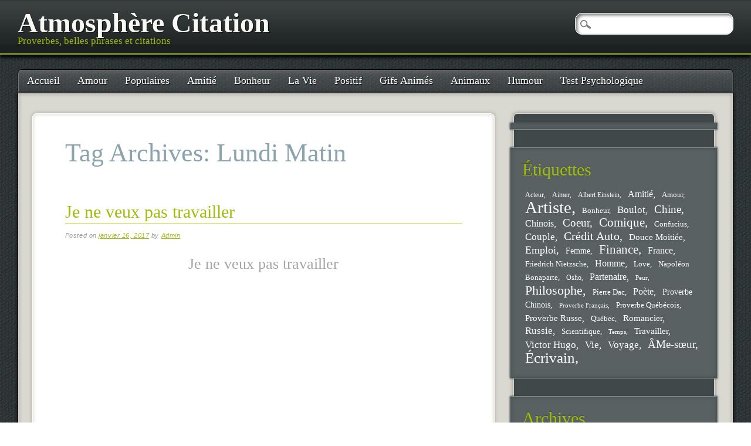

--- FILE ---
content_type: text/html; charset=UTF-8
request_url: https://www.atmosphere-citation.com/tag/lundi-matin
body_size: 11527
content:
<!DOCTYPE html>
<html dir="ltr" lang="fr-FR" prefix="og: https://ogp.me/ns#" class="no-js" xmlns:og="http://ogp.me/ns#" xmlns:fb="http://ogp.me/ns/fb#">
<head>
<meta charset="UTF-8" />
<meta name="viewport" content="width=device-width, initial-scale=1" />
<title>Lundi Matin | Atmosphère Citation</title>
<link rel="profile" href="https://gmpg.org/xfn/11" />
<link rel="pingback" href="https://www.atmosphere-citation.com/xmlrpc.php" />



		<!-- All in One SEO 4.9.3 - aioseo.com -->
	<meta name="robots" content="max-image-preview:large" />
	<link rel="canonical" href="https://www.atmosphere-citation.com/tag/lundi-matin" />
	<meta name="generator" content="All in One SEO (AIOSEO) 4.9.3" />
		<script type="application/ld+json" class="aioseo-schema">
			{"@context":"https:\/\/schema.org","@graph":[{"@type":"BreadcrumbList","@id":"https:\/\/www.atmosphere-citation.com\/tag\/lundi-matin#breadcrumblist","itemListElement":[{"@type":"ListItem","@id":"https:\/\/www.atmosphere-citation.com#listItem","position":1,"name":"Accueil","item":"https:\/\/www.atmosphere-citation.com","nextItem":{"@type":"ListItem","@id":"https:\/\/www.atmosphere-citation.com\/tag\/lundi-matin#listItem","name":"Lundi Matin"}},{"@type":"ListItem","@id":"https:\/\/www.atmosphere-citation.com\/tag\/lundi-matin#listItem","position":2,"name":"Lundi Matin","previousItem":{"@type":"ListItem","@id":"https:\/\/www.atmosphere-citation.com#listItem","name":"Accueil"}}]},{"@type":"CollectionPage","@id":"https:\/\/www.atmosphere-citation.com\/tag\/lundi-matin#collectionpage","url":"https:\/\/www.atmosphere-citation.com\/tag\/lundi-matin","name":"Lundi Matin | Atmosph\u00e8re Citation","inLanguage":"fr-FR","isPartOf":{"@id":"https:\/\/www.atmosphere-citation.com\/#website"},"breadcrumb":{"@id":"https:\/\/www.atmosphere-citation.com\/tag\/lundi-matin#breadcrumblist"}},{"@type":"Organization","@id":"https:\/\/www.atmosphere-citation.com\/#organization","name":"Atmosph\u00e8re Citation","description":"Proverbes, belles phrases et citations","url":"https:\/\/www.atmosphere-citation.com\/"},{"@type":"WebSite","@id":"https:\/\/www.atmosphere-citation.com\/#website","url":"https:\/\/www.atmosphere-citation.com\/","name":"Atmosph\u00e8re Citation","description":"Proverbes, belles phrases et citations","inLanguage":"fr-FR","publisher":{"@id":"https:\/\/www.atmosphere-citation.com\/#organization"}}]}
		</script>
		<!-- All in One SEO -->

<link rel='dns-prefetch' href='//www.atmosphere-citation.com' />
<link rel="alternate" type="application/rss+xml" title="Atmosphère Citation &raquo; Flux" href="https://www.atmosphere-citation.com/feed" />
<link rel="alternate" type="application/rss+xml" title="Atmosphère Citation &raquo; Flux des commentaires" href="https://www.atmosphere-citation.com/comments/feed" />
<link rel="alternate" type="application/rss+xml" title="Atmosphère Citation &raquo; Flux de l’étiquette Lundi Matin" href="https://www.atmosphere-citation.com/tag/lundi-matin/feed" />
<style id='wp-img-auto-sizes-contain-inline-css' type='text/css'>
img:is([sizes=auto i],[sizes^="auto," i]){contain-intrinsic-size:3000px 1500px}
/*# sourceURL=wp-img-auto-sizes-contain-inline-css */
</style>
<style id='wp-emoji-styles-inline-css' type='text/css'>

	img.wp-smiley, img.emoji {
		display: inline !important;
		border: none !important;
		box-shadow: none !important;
		height: 1em !important;
		width: 1em !important;
		margin: 0 0.07em !important;
		vertical-align: -0.1em !important;
		background: none !important;
		padding: 0 !important;
	}
/*# sourceURL=wp-emoji-styles-inline-css */
</style>
<style id='wp-block-library-inline-css' type='text/css'>
:root{--wp-block-synced-color:#7a00df;--wp-block-synced-color--rgb:122,0,223;--wp-bound-block-color:var(--wp-block-synced-color);--wp-editor-canvas-background:#ddd;--wp-admin-theme-color:#007cba;--wp-admin-theme-color--rgb:0,124,186;--wp-admin-theme-color-darker-10:#006ba1;--wp-admin-theme-color-darker-10--rgb:0,107,160.5;--wp-admin-theme-color-darker-20:#005a87;--wp-admin-theme-color-darker-20--rgb:0,90,135;--wp-admin-border-width-focus:2px}@media (min-resolution:192dpi){:root{--wp-admin-border-width-focus:1.5px}}.wp-element-button{cursor:pointer}:root .has-very-light-gray-background-color{background-color:#eee}:root .has-very-dark-gray-background-color{background-color:#313131}:root .has-very-light-gray-color{color:#eee}:root .has-very-dark-gray-color{color:#313131}:root .has-vivid-green-cyan-to-vivid-cyan-blue-gradient-background{background:linear-gradient(135deg,#00d084,#0693e3)}:root .has-purple-crush-gradient-background{background:linear-gradient(135deg,#34e2e4,#4721fb 50%,#ab1dfe)}:root .has-hazy-dawn-gradient-background{background:linear-gradient(135deg,#faaca8,#dad0ec)}:root .has-subdued-olive-gradient-background{background:linear-gradient(135deg,#fafae1,#67a671)}:root .has-atomic-cream-gradient-background{background:linear-gradient(135deg,#fdd79a,#004a59)}:root .has-nightshade-gradient-background{background:linear-gradient(135deg,#330968,#31cdcf)}:root .has-midnight-gradient-background{background:linear-gradient(135deg,#020381,#2874fc)}:root{--wp--preset--font-size--normal:16px;--wp--preset--font-size--huge:42px}.has-regular-font-size{font-size:1em}.has-larger-font-size{font-size:2.625em}.has-normal-font-size{font-size:var(--wp--preset--font-size--normal)}.has-huge-font-size{font-size:var(--wp--preset--font-size--huge)}.has-text-align-center{text-align:center}.has-text-align-left{text-align:left}.has-text-align-right{text-align:right}.has-fit-text{white-space:nowrap!important}#end-resizable-editor-section{display:none}.aligncenter{clear:both}.items-justified-left{justify-content:flex-start}.items-justified-center{justify-content:center}.items-justified-right{justify-content:flex-end}.items-justified-space-between{justify-content:space-between}.screen-reader-text{border:0;clip-path:inset(50%);height:1px;margin:-1px;overflow:hidden;padding:0;position:absolute;width:1px;word-wrap:normal!important}.screen-reader-text:focus{background-color:#ddd;clip-path:none;color:#444;display:block;font-size:1em;height:auto;left:5px;line-height:normal;padding:15px 23px 14px;text-decoration:none;top:5px;width:auto;z-index:100000}html :where(.has-border-color){border-style:solid}html :where([style*=border-top-color]){border-top-style:solid}html :where([style*=border-right-color]){border-right-style:solid}html :where([style*=border-bottom-color]){border-bottom-style:solid}html :where([style*=border-left-color]){border-left-style:solid}html :where([style*=border-width]){border-style:solid}html :where([style*=border-top-width]){border-top-style:solid}html :where([style*=border-right-width]){border-right-style:solid}html :where([style*=border-bottom-width]){border-bottom-style:solid}html :where([style*=border-left-width]){border-left-style:solid}html :where(img[class*=wp-image-]){height:auto;max-width:100%}:where(figure){margin:0 0 1em}html :where(.is-position-sticky){--wp-admin--admin-bar--position-offset:var(--wp-admin--admin-bar--height,0px)}@media screen and (max-width:600px){html :where(.is-position-sticky){--wp-admin--admin-bar--position-offset:0px}}

/*# sourceURL=wp-block-library-inline-css */
</style><style id='global-styles-inline-css' type='text/css'>
:root{--wp--preset--aspect-ratio--square: 1;--wp--preset--aspect-ratio--4-3: 4/3;--wp--preset--aspect-ratio--3-4: 3/4;--wp--preset--aspect-ratio--3-2: 3/2;--wp--preset--aspect-ratio--2-3: 2/3;--wp--preset--aspect-ratio--16-9: 16/9;--wp--preset--aspect-ratio--9-16: 9/16;--wp--preset--color--black: #000000;--wp--preset--color--cyan-bluish-gray: #abb8c3;--wp--preset--color--white: #ffffff;--wp--preset--color--pale-pink: #f78da7;--wp--preset--color--vivid-red: #cf2e2e;--wp--preset--color--luminous-vivid-orange: #ff6900;--wp--preset--color--luminous-vivid-amber: #fcb900;--wp--preset--color--light-green-cyan: #7bdcb5;--wp--preset--color--vivid-green-cyan: #00d084;--wp--preset--color--pale-cyan-blue: #8ed1fc;--wp--preset--color--vivid-cyan-blue: #0693e3;--wp--preset--color--vivid-purple: #9b51e0;--wp--preset--gradient--vivid-cyan-blue-to-vivid-purple: linear-gradient(135deg,rgb(6,147,227) 0%,rgb(155,81,224) 100%);--wp--preset--gradient--light-green-cyan-to-vivid-green-cyan: linear-gradient(135deg,rgb(122,220,180) 0%,rgb(0,208,130) 100%);--wp--preset--gradient--luminous-vivid-amber-to-luminous-vivid-orange: linear-gradient(135deg,rgb(252,185,0) 0%,rgb(255,105,0) 100%);--wp--preset--gradient--luminous-vivid-orange-to-vivid-red: linear-gradient(135deg,rgb(255,105,0) 0%,rgb(207,46,46) 100%);--wp--preset--gradient--very-light-gray-to-cyan-bluish-gray: linear-gradient(135deg,rgb(238,238,238) 0%,rgb(169,184,195) 100%);--wp--preset--gradient--cool-to-warm-spectrum: linear-gradient(135deg,rgb(74,234,220) 0%,rgb(151,120,209) 20%,rgb(207,42,186) 40%,rgb(238,44,130) 60%,rgb(251,105,98) 80%,rgb(254,248,76) 100%);--wp--preset--gradient--blush-light-purple: linear-gradient(135deg,rgb(255,206,236) 0%,rgb(152,150,240) 100%);--wp--preset--gradient--blush-bordeaux: linear-gradient(135deg,rgb(254,205,165) 0%,rgb(254,45,45) 50%,rgb(107,0,62) 100%);--wp--preset--gradient--luminous-dusk: linear-gradient(135deg,rgb(255,203,112) 0%,rgb(199,81,192) 50%,rgb(65,88,208) 100%);--wp--preset--gradient--pale-ocean: linear-gradient(135deg,rgb(255,245,203) 0%,rgb(182,227,212) 50%,rgb(51,167,181) 100%);--wp--preset--gradient--electric-grass: linear-gradient(135deg,rgb(202,248,128) 0%,rgb(113,206,126) 100%);--wp--preset--gradient--midnight: linear-gradient(135deg,rgb(2,3,129) 0%,rgb(40,116,252) 100%);--wp--preset--font-size--small: 13px;--wp--preset--font-size--medium: 20px;--wp--preset--font-size--large: 36px;--wp--preset--font-size--x-large: 42px;--wp--preset--spacing--20: 0.44rem;--wp--preset--spacing--30: 0.67rem;--wp--preset--spacing--40: 1rem;--wp--preset--spacing--50: 1.5rem;--wp--preset--spacing--60: 2.25rem;--wp--preset--spacing--70: 3.38rem;--wp--preset--spacing--80: 5.06rem;--wp--preset--shadow--natural: 6px 6px 9px rgba(0, 0, 0, 0.2);--wp--preset--shadow--deep: 12px 12px 50px rgba(0, 0, 0, 0.4);--wp--preset--shadow--sharp: 6px 6px 0px rgba(0, 0, 0, 0.2);--wp--preset--shadow--outlined: 6px 6px 0px -3px rgb(255, 255, 255), 6px 6px rgb(0, 0, 0);--wp--preset--shadow--crisp: 6px 6px 0px rgb(0, 0, 0);}:where(.is-layout-flex){gap: 0.5em;}:where(.is-layout-grid){gap: 0.5em;}body .is-layout-flex{display: flex;}.is-layout-flex{flex-wrap: wrap;align-items: center;}.is-layout-flex > :is(*, div){margin: 0;}body .is-layout-grid{display: grid;}.is-layout-grid > :is(*, div){margin: 0;}:where(.wp-block-columns.is-layout-flex){gap: 2em;}:where(.wp-block-columns.is-layout-grid){gap: 2em;}:where(.wp-block-post-template.is-layout-flex){gap: 1.25em;}:where(.wp-block-post-template.is-layout-grid){gap: 1.25em;}.has-black-color{color: var(--wp--preset--color--black) !important;}.has-cyan-bluish-gray-color{color: var(--wp--preset--color--cyan-bluish-gray) !important;}.has-white-color{color: var(--wp--preset--color--white) !important;}.has-pale-pink-color{color: var(--wp--preset--color--pale-pink) !important;}.has-vivid-red-color{color: var(--wp--preset--color--vivid-red) !important;}.has-luminous-vivid-orange-color{color: var(--wp--preset--color--luminous-vivid-orange) !important;}.has-luminous-vivid-amber-color{color: var(--wp--preset--color--luminous-vivid-amber) !important;}.has-light-green-cyan-color{color: var(--wp--preset--color--light-green-cyan) !important;}.has-vivid-green-cyan-color{color: var(--wp--preset--color--vivid-green-cyan) !important;}.has-pale-cyan-blue-color{color: var(--wp--preset--color--pale-cyan-blue) !important;}.has-vivid-cyan-blue-color{color: var(--wp--preset--color--vivid-cyan-blue) !important;}.has-vivid-purple-color{color: var(--wp--preset--color--vivid-purple) !important;}.has-black-background-color{background-color: var(--wp--preset--color--black) !important;}.has-cyan-bluish-gray-background-color{background-color: var(--wp--preset--color--cyan-bluish-gray) !important;}.has-white-background-color{background-color: var(--wp--preset--color--white) !important;}.has-pale-pink-background-color{background-color: var(--wp--preset--color--pale-pink) !important;}.has-vivid-red-background-color{background-color: var(--wp--preset--color--vivid-red) !important;}.has-luminous-vivid-orange-background-color{background-color: var(--wp--preset--color--luminous-vivid-orange) !important;}.has-luminous-vivid-amber-background-color{background-color: var(--wp--preset--color--luminous-vivid-amber) !important;}.has-light-green-cyan-background-color{background-color: var(--wp--preset--color--light-green-cyan) !important;}.has-vivid-green-cyan-background-color{background-color: var(--wp--preset--color--vivid-green-cyan) !important;}.has-pale-cyan-blue-background-color{background-color: var(--wp--preset--color--pale-cyan-blue) !important;}.has-vivid-cyan-blue-background-color{background-color: var(--wp--preset--color--vivid-cyan-blue) !important;}.has-vivid-purple-background-color{background-color: var(--wp--preset--color--vivid-purple) !important;}.has-black-border-color{border-color: var(--wp--preset--color--black) !important;}.has-cyan-bluish-gray-border-color{border-color: var(--wp--preset--color--cyan-bluish-gray) !important;}.has-white-border-color{border-color: var(--wp--preset--color--white) !important;}.has-pale-pink-border-color{border-color: var(--wp--preset--color--pale-pink) !important;}.has-vivid-red-border-color{border-color: var(--wp--preset--color--vivid-red) !important;}.has-luminous-vivid-orange-border-color{border-color: var(--wp--preset--color--luminous-vivid-orange) !important;}.has-luminous-vivid-amber-border-color{border-color: var(--wp--preset--color--luminous-vivid-amber) !important;}.has-light-green-cyan-border-color{border-color: var(--wp--preset--color--light-green-cyan) !important;}.has-vivid-green-cyan-border-color{border-color: var(--wp--preset--color--vivid-green-cyan) !important;}.has-pale-cyan-blue-border-color{border-color: var(--wp--preset--color--pale-cyan-blue) !important;}.has-vivid-cyan-blue-border-color{border-color: var(--wp--preset--color--vivid-cyan-blue) !important;}.has-vivid-purple-border-color{border-color: var(--wp--preset--color--vivid-purple) !important;}.has-vivid-cyan-blue-to-vivid-purple-gradient-background{background: var(--wp--preset--gradient--vivid-cyan-blue-to-vivid-purple) !important;}.has-light-green-cyan-to-vivid-green-cyan-gradient-background{background: var(--wp--preset--gradient--light-green-cyan-to-vivid-green-cyan) !important;}.has-luminous-vivid-amber-to-luminous-vivid-orange-gradient-background{background: var(--wp--preset--gradient--luminous-vivid-amber-to-luminous-vivid-orange) !important;}.has-luminous-vivid-orange-to-vivid-red-gradient-background{background: var(--wp--preset--gradient--luminous-vivid-orange-to-vivid-red) !important;}.has-very-light-gray-to-cyan-bluish-gray-gradient-background{background: var(--wp--preset--gradient--very-light-gray-to-cyan-bluish-gray) !important;}.has-cool-to-warm-spectrum-gradient-background{background: var(--wp--preset--gradient--cool-to-warm-spectrum) !important;}.has-blush-light-purple-gradient-background{background: var(--wp--preset--gradient--blush-light-purple) !important;}.has-blush-bordeaux-gradient-background{background: var(--wp--preset--gradient--blush-bordeaux) !important;}.has-luminous-dusk-gradient-background{background: var(--wp--preset--gradient--luminous-dusk) !important;}.has-pale-ocean-gradient-background{background: var(--wp--preset--gradient--pale-ocean) !important;}.has-electric-grass-gradient-background{background: var(--wp--preset--gradient--electric-grass) !important;}.has-midnight-gradient-background{background: var(--wp--preset--gradient--midnight) !important;}.has-small-font-size{font-size: var(--wp--preset--font-size--small) !important;}.has-medium-font-size{font-size: var(--wp--preset--font-size--medium) !important;}.has-large-font-size{font-size: var(--wp--preset--font-size--large) !important;}.has-x-large-font-size{font-size: var(--wp--preset--font-size--x-large) !important;}
/*# sourceURL=global-styles-inline-css */
</style>

<style id='classic-theme-styles-inline-css' type='text/css'>
/*! This file is auto-generated */
.wp-block-button__link{color:#fff;background-color:#32373c;border-radius:9999px;box-shadow:none;text-decoration:none;padding:calc(.667em + 2px) calc(1.333em + 2px);font-size:1.125em}.wp-block-file__button{background:#32373c;color:#fff;text-decoration:none}
/*# sourceURL=/wp-includes/css/classic-themes.min.css */
</style>
<link rel='stylesheet' id='st-widget-css' href='https://www.atmosphere-citation.com/wp-content/plugins/share-this/css/style.css?ver=6.9' type='text/css' media='all' />
<link rel='stylesheet' id='pinblack_style-css' href='https://www.atmosphere-citation.com/wp-content/themes/pinblack/style.css?ver=6.9' type='text/css' media='all' />
<script type="text/javascript" src="https://www.atmosphere-citation.com/wp-content/themes/pinblack/library/js/modernizr-2.6.2.min.js?ver=2.6.2" id="modernizr-js"></script>
<script type="text/javascript" src="https://www.atmosphere-citation.com/wp-includes/js/jquery/jquery.min.js?ver=3.7.1" id="jquery-core-js"></script>
<script type="text/javascript" src="https://www.atmosphere-citation.com/wp-includes/js/jquery/jquery-migrate.min.js?ver=3.4.1" id="jquery-migrate-js"></script>
<link rel="https://api.w.org/" href="https://www.atmosphere-citation.com/wp-json/" /><link rel="alternate" title="JSON" type="application/json" href="https://www.atmosphere-citation.com/wp-json/wp/v2/tags/1404" /><link rel="EditURI" type="application/rsd+xml" title="RSD" href="https://www.atmosphere-citation.com/xmlrpc.php?rsd" />
<meta name="generator" content="WordPress 6.9" />
<script charset="utf-8" type="text/javascript">var switchTo5x=true;</script><script charset="utf-8" type="text/javascript" id="st_insights_js" src="https://w.sharethis.com/button/buttons.js?publisher=&amp;product=sharethis-wordpress&amp;wordpress_version=4.7.1"></script><script type="text/javascript">stLight.options({publisher:'wp.4b9ecfc4-b233-464a-893e-24b5cce06d63'});var st_type='wordpress4.7.1';</script>
<!-- START - Open Graph and Twitter Card Tags 3.3.7 -->
 <!-- Facebook Open Graph -->
  <meta property="og:locale" content="fr_FR"/>
  <meta property="og:site_name" content="Atmosphère Citation"/>
  <meta property="og:title" content="Lundi Matin"/>
  <meta property="og:url" content="https://www.atmosphere-citation.com/tag/lundi-matin"/>
  <meta property="og:type" content="article"/>
  <meta property="og:description" content="Proverbes, belles phrases et citations"/>
 <!-- Google+ / Schema.org -->
  <meta itemprop="name" content="Lundi Matin"/>
  <meta itemprop="headline" content="Lundi Matin"/>
  <meta itemprop="description" content="Proverbes, belles phrases et citations"/>
  <!--<meta itemprop="publisher" content="Atmosphère Citation"/>--> <!-- To solve: The attribute publisher.itemtype has an invalid value -->
 <!-- Twitter Cards -->
  <meta name="twitter:title" content="Lundi Matin"/>
  <meta name="twitter:url" content="https://www.atmosphere-citation.com/tag/lundi-matin"/>
  <meta name="twitter:description" content="Proverbes, belles phrases et citations"/>
  <meta name="twitter:card" content="summary_large_image"/>
 <!-- SEO -->
 <!-- Misc. tags -->
 <!-- is_tag -->
<!-- END - Open Graph and Twitter Card Tags 3.3.7 -->
	
</head>

<body class="archive tag tag-lundi-matin tag-1404 wp-theme-pinblack">

	<header id="branding" role="banner">
      <div id="inner-header" class="clearfix">
		<hgroup id="site-heading">
			<h1 id="site-title"><a href="https://www.atmosphere-citation.com/" title="Atmosphère Citation" rel="home">Atmosphère Citation</a></h1>
			<h2 id="site-description">Proverbes, belles phrases et citations</h2>
		</hgroup>
      </div>
	</header><!-- #branding -->

<div id="container">

	<nav id="access" role="navigation">
        <h1 class="assistive-text section-heading">Main menu</h1>
        <div class="skip-link screen-reader-text"><a href="#content" title="Skip to content">Skip to content</a></div>

        <div class="menu"><ul id="menu-top" class="menu"><li id="menu-item-14" class="menu-item menu-item-type-custom menu-item-object-custom menu-item-14"><a href="https://atmosphere-citation.com/">Accueil</a></li>
<li id="menu-item-2503" class="menu-item menu-item-type-taxonomy menu-item-object-category menu-item-2503"><a href="https://www.atmosphere-citation.com/amour">Amour</a></li>
<li id="menu-item-2504" class="menu-item menu-item-type-taxonomy menu-item-object-category menu-item-2504"><a href="https://www.atmosphere-citation.com/populaires">Populaires</a></li>
<li id="menu-item-2505" class="menu-item menu-item-type-taxonomy menu-item-object-category menu-item-2505"><a href="https://www.atmosphere-citation.com/amitie">Amitié</a></li>
<li id="menu-item-2506" class="menu-item menu-item-type-taxonomy menu-item-object-category menu-item-2506"><a href="https://www.atmosphere-citation.com/bonheur">Bonheur</a></li>
<li id="menu-item-2507" class="menu-item menu-item-type-taxonomy menu-item-object-category menu-item-2507"><a href="https://www.atmosphere-citation.com/la-vie">La Vie</a></li>
<li id="menu-item-2508" class="menu-item menu-item-type-taxonomy menu-item-object-category menu-item-2508"><a href="https://www.atmosphere-citation.com/positif">Positif</a></li>
<li id="menu-item-2509" class="menu-item menu-item-type-taxonomy menu-item-object-category menu-item-2509"><a href="https://www.atmosphere-citation.com/gifs-animes">Gifs Animés</a></li>
<li id="menu-item-2510" class="menu-item menu-item-type-taxonomy menu-item-object-category menu-item-2510"><a href="https://www.atmosphere-citation.com/animaux">Animaux</a></li>
<li id="menu-item-2511" class="menu-item menu-item-type-taxonomy menu-item-object-category menu-item-2511"><a href="https://www.atmosphere-citation.com/humour">Humour</a></li>
<li id="menu-item-4151" class="menu-item menu-item-type-taxonomy menu-item-object-category menu-item-4151"><a href="https://www.atmosphere-citation.com/test-psychologique">Test Psychologique</a></li>
</ul></div>        <form role="search" method="get" id="searchform" class="searchform" action="https://www.atmosphere-citation.com/">
				<div>
					<label class="screen-reader-text" for="s">Rechercher :</label>
					<input type="text" value="" name="s" id="s" />
					<input type="submit" id="searchsubmit" value="Rechercher" />
				</div>
			</form>    </nav><!-- #access -->


    <div id="content" class="clearfix">
        
        <div id="main" class="col620 clearfix" role="main">

			
				<header class="page-header">
					<h1 class="page-title">Tag Archives: <span>Lundi Matin</span></h1>

									</header>

				

								
					
<article id="post-3772" class="post-3772 post type-post status-publish format-standard has-post-thumbnail hentry category-travail category-video tag-citation-lundi tag-edith-piaf tag-je-ne-veux-pas-travailler tag-lundi-matin">
	<header class="entry-header">
		<h1 class="entry-title"><a href="https://www.atmosphere-citation.com/travail/je-ne-veux-pas-travailler.html" title="Permalink to Je ne veux pas travailler" rel="bookmark">Je ne veux pas travailler</a></h1>

				<div class="entry-meta">
			<span class="sep">Posted on </span><a href="https://www.atmosphere-citation.com/travail/je-ne-veux-pas-travailler.html" title="6:07 am" rel="bookmark"><time class="entry-date" datetime="2017-01-16T06:07:05+00:00">janvier 16, 2017</time></a><span class="byline"> <span class="sep"> by </span> <span class="author vcard"><a class="url fn n" href="https://www.atmosphere-citation.com/author/me" title="View all posts by Admin" rel="author">Admin</a></span></span>		</div><!-- .entry-meta -->
			</header><!-- .entry-header -->

		<div class="entry-content post_content">
		<h2 style="text-align: center;">Je ne veux pas travailler</h2>
<p><iframe allowfullscreen="" frameborder="0" height="488" loading="lazy" src="https://www.youtube.com/embed/pp-wmEKWLSo?feature=oembed" width="650"></iframe></p>
</p>
<p style="text-align: center;">Ma chambre a la forme d&rsquo;une cage Le soleil passe son bras par la fenêtre Les chasseurs à ma porte Comme des petits soldats Qui veulent me prendre</p>
<p style="text-align: center;">{Refrain:}</p>
<p style="text-align: center;">Je ne veux pas travailler Je ne veux pas déjeuner Je veux seulement oublier Et puis je fume Déjà j&rsquo;ai connu le parfum de l&rsquo;amour Un millions de roses N&#8217;embaumeraient pas autant Maintenant une seule fleur Dans mes entourages Me rend malade</p>
<p style="text-align: center;">{au Refrain}</p>
<p style="text-align: center;">Je ne suis pas fière de ça Vie qui veut me tuer C&rsquo;est magnifique Etre sympathique Mais je ne le connais jamais {au Refrain} Je ne suis pas fière de ça Vie qui veut me tuer C&rsquo;est magnifique Etre sympathique Mais je ne le connais jamais</p>
<p style="text-align: center;">-Edith Piaf</p>
<p style="text-align: center;">
<h3 style="text-align: center;"><span style="color: #d19fd4;">Demain Lundi</span></h3>
<h2 style="text-align: center;">Je ne veux pas travailler</h2>
<p style="text-align: center;"><img decoding="async" loading="lazy" src="https://www.atmosphere-citation.com/wp-content/uploads/2022/04/5767-lundi-matin.jpg" class="wp-image aligncenter imgtext" alt="5767 lundi matin" width="223" height="300" /></p>
<p><center></p>
<p></center></p>
<p class="no-break"><span class='st_facebook_buttons' st_title='Je ne veux pas travailler' st_url='https://www.atmosphere-citation.com/travail/je-ne-veux-pas-travailler.html' displayText='Facebook'></span><span class='st_twitter_buttons' st_title='Je ne veux pas travailler' st_url='https://www.atmosphere-citation.com/travail/je-ne-veux-pas-travailler.html' displayText='Twitter'></span><span class='st_email_buttons' st_title='Je ne veux pas travailler' st_url='https://www.atmosphere-citation.com/travail/je-ne-veux-pas-travailler.html' displayText='Email'></span><span class='st_sharethis_buttons' st_title='Je ne veux pas travailler' st_url='https://www.atmosphere-citation.com/travail/je-ne-veux-pas-travailler.html' displayText='ShareThis'></span><span class='st_fblike_buttons' st_title='Je ne veux pas travailler' st_url='https://www.atmosphere-citation.com/travail/je-ne-veux-pas-travailler.html' displayText='Facebook Like'></span><span class='st_plusone_buttons' st_title='Je ne veux pas travailler' st_url='https://www.atmosphere-citation.com/travail/je-ne-veux-pas-travailler.html' displayText='Google +1'></span><span class='st_pinterest _buttons' st_title='Je ne veux pas travailler' st_url='https://www.atmosphere-citation.com/travail/je-ne-veux-pas-travailler.html' displayText='Pinterest'></span></p>			</div><!-- .entry-content -->
	
	<footer class="entry-meta">
								<span class="cat-links">
				Posted in <a href="https://www.atmosphere-citation.com/travail" rel="tag">Travail</a>, <a href="https://www.atmosphere-citation.com/video" rel="tag">Video</a>			</span>
			<span class="sep"> | </span>
			
						<span class="tag-links">
				Tagged <a href="https://www.atmosphere-citation.com/tag/citation-lundi" rel="tag">Citation Lundi</a>, <a href="https://www.atmosphere-citation.com/tag/edith-piaf" rel="tag">Édith Piaf</a>, <a href="https://www.atmosphere-citation.com/tag/je-ne-veux-pas-travailler" rel="tag">Je Ne Veux Pas Travailler</a>, <a href="https://www.atmosphere-citation.com/tag/lundi-matin" rel="tag">Lundi Matin</a>			</span>
			<span class="sep"> | </span>
					
		
			</footer><!-- #entry-meta -->
</article><!-- #post-3772 -->

				
					
<article id="post-1828" class="post-1828 post type-post status-publish format-standard has-post-thumbnail hentry category-amitie category-humour category-la-vie category-travail tag-auto tag-bonne-semaine tag-boulot tag-debut-de-semaine tag-la-semaine-commence tag-lundi tag-lundi-matin tag-travail">
	<header class="entry-header">
		<h1 class="entry-title"><a href="https://www.atmosphere-citation.com/amitie/la-semaine-commence.html" title="Permalink to La semaine commence" rel="bookmark">La semaine commence</a></h1>

				<div class="entry-meta">
			<span class="sep">Posted on </span><a href="https://www.atmosphere-citation.com/amitie/la-semaine-commence.html" title="5:25 am" rel="bookmark"><time class="entry-date" datetime="2015-02-02T05:25:51+00:00">février 2, 2015</time></a><span class="byline"> <span class="sep"> by </span> <span class="author vcard"><a class="url fn n" href="https://www.atmosphere-citation.com/author/me" title="View all posts by Admin" rel="author">Admin</a></span></span>		</div><!-- .entry-meta -->
			</header><!-- .entry-header -->

		<div class="entry-content post_content">
		<p><img decoding="async" loading="lazy" src="https://www.atmosphere-citation.com/wp-content/uploads/2022/04/1773-bonne-semaine.jpg" class="wp-image aligncenter imgtext" alt="1773 bonne semaine" width="500" height="564" /></p>
<p><center></p>
<p></center></p>
<p class="no-break"><span class='st_facebook_buttons' st_title='La semaine commence' st_url='https://www.atmosphere-citation.com/amitie/la-semaine-commence.html' displayText='Facebook'></span><span class='st_twitter_buttons' st_title='La semaine commence' st_url='https://www.atmosphere-citation.com/amitie/la-semaine-commence.html' displayText='Twitter'></span><span class='st_email_buttons' st_title='La semaine commence' st_url='https://www.atmosphere-citation.com/amitie/la-semaine-commence.html' displayText='Email'></span><span class='st_sharethis_buttons' st_title='La semaine commence' st_url='https://www.atmosphere-citation.com/amitie/la-semaine-commence.html' displayText='ShareThis'></span><span class='st_fblike_buttons' st_title='La semaine commence' st_url='https://www.atmosphere-citation.com/amitie/la-semaine-commence.html' displayText='Facebook Like'></span><span class='st_plusone_buttons' st_title='La semaine commence' st_url='https://www.atmosphere-citation.com/amitie/la-semaine-commence.html' displayText='Google +1'></span><span class='st_pinterest _buttons' st_title='La semaine commence' st_url='https://www.atmosphere-citation.com/amitie/la-semaine-commence.html' displayText='Pinterest'></span></p>			</div><!-- .entry-content -->
	
	<footer class="entry-meta">
								<span class="cat-links">
				Posted in <a href="https://www.atmosphere-citation.com/amitie" rel="tag">Amitié</a>, <a href="https://www.atmosphere-citation.com/humour" rel="tag">Humour</a>, <a href="https://www.atmosphere-citation.com/la-vie" rel="tag">La Vie</a>, <a href="https://www.atmosphere-citation.com/travail" rel="tag">Travail</a>			</span>
			<span class="sep"> | </span>
			
						<span class="tag-links">
				Tagged <a href="https://www.atmosphere-citation.com/tag/auto" rel="tag">Auto</a>, <a href="https://www.atmosphere-citation.com/tag/bonne-semaine" rel="tag">Bonne Semaine</a>, <a href="https://www.atmosphere-citation.com/tag/boulot" rel="tag">Boulot</a>, <a href="https://www.atmosphere-citation.com/tag/debut-de-semaine" rel="tag">Début De Semaine</a>, <a href="https://www.atmosphere-citation.com/tag/la-semaine-commence" rel="tag">La Semaine Commence</a>, <a href="https://www.atmosphere-citation.com/tag/lundi" rel="tag">Lundi</a>, <a href="https://www.atmosphere-citation.com/tag/lundi-matin" rel="tag">Lundi Matin</a>, <a href="https://www.atmosphere-citation.com/tag/travail" rel="tag">Travail</a>			</span>
			<span class="sep"> | </span>
					
		
			</footer><!-- #entry-meta -->
</article><!-- #post-1828 -->

				
				
			
        </div> <!-- end #main -->

        		<div id="sidebar" class="widget-area col300" role="complementary">
        
          <div class="sidebar-content">
        
						<aside id="text-2" class="widget widget_text">			<div class="textwidget"></div>
		</aside><aside id="tag_cloud-2" class="widget widget_tag_cloud"><h2 class="widget-title">Étiquettes</h2><div class="tagcloud"><a href="https://www.atmosphere-citation.com/tag/acteur" class="tag-cloud-link tag-link-1561 tag-link-position-1" style="font-size: 9.1428571428571pt;" aria-label="Acteur (17 éléments)">Acteur</a>
<a href="https://www.atmosphere-citation.com/tag/aimer" class="tag-cloud-link tag-link-379 tag-link-position-2" style="font-size: 8.7142857142857pt;" aria-label="Aimer (16 éléments)">Aimer</a>
<a href="https://www.atmosphere-citation.com/tag/albert-einstein" class="tag-cloud-link tag-link-747 tag-link-position-3" style="font-size: 9.1428571428571pt;" aria-label="Albert Einstein (17 éléments)">Albert Einstein</a>
<a href="https://www.atmosphere-citation.com/tag/amitie" class="tag-cloud-link tag-link-72 tag-link-position-4" style="font-size: 12.285714285714pt;" aria-label="Amitié (29 éléments)">Amitié</a>
<a href="https://www.atmosphere-citation.com/tag/amour" class="tag-cloud-link tag-link-73 tag-link-position-5" style="font-size: 9.4285714285714pt;" aria-label="Amour (18 éléments)">Amour</a>
<a href="https://www.atmosphere-citation.com/tag/artiste" class="tag-cloud-link tag-link-1545 tag-link-position-6" style="font-size: 22pt;" aria-label="Artiste (142 éléments)">Artiste</a>
<a href="https://www.atmosphere-citation.com/tag/bonheur" class="tag-cloud-link tag-link-282 tag-link-position-7" style="font-size: 9.7142857142857pt;" aria-label="Bonheur (19 éléments)">Bonheur</a>
<a href="https://www.atmosphere-citation.com/tag/boulot" class="tag-cloud-link tag-link-348 tag-link-position-8" style="font-size: 12.428571428571pt;" aria-label="Boulot (30 éléments)">Boulot</a>
<a href="https://www.atmosphere-citation.com/tag/chine" class="tag-cloud-link tag-link-488 tag-link-position-9" style="font-size: 14.285714285714pt;" aria-label="Chine (41 éléments)">Chine</a>
<a href="https://www.atmosphere-citation.com/tag/chinois" class="tag-cloud-link tag-link-487 tag-link-position-10" style="font-size: 12.285714285714pt;" aria-label="Chinois (29 éléments)">Chinois</a>
<a href="https://www.atmosphere-citation.com/tag/coeur" class="tag-cloud-link tag-link-36 tag-link-position-11" style="font-size: 14.428571428571pt;" aria-label="Coeur (42 éléments)">Coeur</a>
<a href="https://www.atmosphere-citation.com/tag/comique" class="tag-cloud-link tag-link-1547 tag-link-position-12" style="font-size: 15.428571428571pt;" aria-label="Comique (49 éléments)">Comique</a>
<a href="https://www.atmosphere-citation.com/tag/confucius" class="tag-cloud-link tag-link-248 tag-link-position-13" style="font-size: 9.7142857142857pt;" aria-label="Confucius (19 éléments)">Confucius</a>
<a href="https://www.atmosphere-citation.com/tag/couple" class="tag-cloud-link tag-link-172 tag-link-position-14" style="font-size: 12.428571428571pt;" aria-label="Couple (30 éléments)">Couple</a>
<a href="https://www.atmosphere-citation.com/tag/credit-auto" class="tag-cloud-link tag-link-103 tag-link-position-15" style="font-size: 14.857142857143pt;" aria-label="Crédit Auto (45 éléments)">Crédit Auto</a>
<a href="https://www.atmosphere-citation.com/tag/douce-moitiee" class="tag-cloud-link tag-link-495 tag-link-position-16" style="font-size: 11.285714285714pt;" aria-label="Douce Moitiée (25 éléments)">Douce Moitiée</a>
<a href="https://www.atmosphere-citation.com/tag/emploi" class="tag-cloud-link tag-link-1626 tag-link-position-17" style="font-size: 13.142857142857pt;" aria-label="Emploi (34 éléments)">Emploi</a>
<a href="https://www.atmosphere-citation.com/tag/femme" class="tag-cloud-link tag-link-39 tag-link-position-18" style="font-size: 10.857142857143pt;" aria-label="Femme (23 éléments)">Femme</a>
<a href="https://www.atmosphere-citation.com/tag/finance" class="tag-cloud-link tag-link-7 tag-link-position-19" style="font-size: 15.857142857143pt;" aria-label="Finance (53 éléments)">Finance</a>
<a href="https://www.atmosphere-citation.com/tag/france" class="tag-cloud-link tag-link-165 tag-link-position-20" style="font-size: 12.285714285714pt;" aria-label="France (29 éléments)">France</a>
<a href="https://www.atmosphere-citation.com/tag/friedrich-nietzsche" class="tag-cloud-link tag-link-1546 tag-link-position-21" style="font-size: 10pt;" aria-label="Friedrich Nietzsche (20 éléments)">Friedrich Nietzsche</a>
<a href="https://www.atmosphere-citation.com/tag/homme" class="tag-cloud-link tag-link-37 tag-link-position-22" style="font-size: 12.285714285714pt;" aria-label="Homme (29 éléments)">Homme</a>
<a href="https://www.atmosphere-citation.com/tag/love" class="tag-cloud-link tag-link-195 tag-link-position-23" style="font-size: 9.4285714285714pt;" aria-label="Love (18 éléments)">Love</a>
<a href="https://www.atmosphere-citation.com/tag/napoleon-bonaparte" class="tag-cloud-link tag-link-1563 tag-link-position-24" style="font-size: 9.7142857142857pt;" aria-label="Napoléon Bonaparte (19 éléments)">Napoléon Bonaparte</a>
<a href="https://www.atmosphere-citation.com/tag/osho" class="tag-cloud-link tag-link-525 tag-link-position-25" style="font-size: 9.1428571428571pt;" aria-label="Osho (17 éléments)">Osho</a>
<a href="https://www.atmosphere-citation.com/tag/partenaire" class="tag-cloud-link tag-link-493 tag-link-position-26" style="font-size: 11.857142857143pt;" aria-label="Partenaire (27 éléments)">Partenaire</a>
<a href="https://www.atmosphere-citation.com/tag/peur" class="tag-cloud-link tag-link-324 tag-link-position-27" style="font-size: 8pt;" aria-label="Peur (14 éléments)">Peur</a>
<a href="https://www.atmosphere-citation.com/tag/philosophe" class="tag-cloud-link tag-link-251 tag-link-position-28" style="font-size: 16.571428571429pt;" aria-label="Philosophe (59 éléments)">Philosophe</a>
<a href="https://www.atmosphere-citation.com/tag/pierre-dac" class="tag-cloud-link tag-link-1560 tag-link-position-29" style="font-size: 9.4285714285714pt;" aria-label="Pierre Dac (18 éléments)">Pierre Dac</a>
<a href="https://www.atmosphere-citation.com/tag/poete" class="tag-cloud-link tag-link-65 tag-link-position-30" style="font-size: 12pt;" aria-label="Poète (28 éléments)">Poète</a>
<a href="https://www.atmosphere-citation.com/tag/proverbe-chinois" class="tag-cloud-link tag-link-689 tag-link-position-31" style="font-size: 10.285714285714pt;" aria-label="Proverbe Chinois (21 éléments)">Proverbe Chinois</a>
<a href="https://www.atmosphere-citation.com/tag/proverbe-francais" class="tag-cloud-link tag-link-2018 tag-link-position-32" style="font-size: 8.2857142857143pt;" aria-label="Proverbe Français (15 éléments)">Proverbe Français</a>
<a href="https://www.atmosphere-citation.com/tag/proverbe-quebecois" class="tag-cloud-link tag-link-398 tag-link-position-33" style="font-size: 9.4285714285714pt;" aria-label="Proverbe Québécois (18 éléments)">Proverbe Québécois</a>
<a href="https://www.atmosphere-citation.com/tag/proverbe-russe" class="tag-cloud-link tag-link-627 tag-link-position-34" style="font-size: 11.571428571429pt;" aria-label="Proverbe Russe (26 éléments)">Proverbe Russe</a>
<a href="https://www.atmosphere-citation.com/tag/quebec" class="tag-cloud-link tag-link-1725 tag-link-position-35" style="font-size: 10pt;" aria-label="Québec (20 éléments)">Québec</a>
<a href="https://www.atmosphere-citation.com/tag/romancier" class="tag-cloud-link tag-link-69 tag-link-position-36" style="font-size: 11.285714285714pt;" aria-label="Romancier (25 éléments)">Romancier</a>
<a href="https://www.atmosphere-citation.com/tag/russie" class="tag-cloud-link tag-link-2095 tag-link-position-37" style="font-size: 12.428571428571pt;" aria-label="Russie (30 éléments)">Russie</a>
<a href="https://www.atmosphere-citation.com/tag/scientifique" class="tag-cloud-link tag-link-1555 tag-link-position-38" style="font-size: 10pt;" aria-label="Scientifique (20 éléments)">Scientifique</a>
<a href="https://www.atmosphere-citation.com/tag/temps" class="tag-cloud-link tag-link-30 tag-link-position-39" style="font-size: 8.2857142857143pt;" aria-label="Temps (15 éléments)">Temps</a>
<a href="https://www.atmosphere-citation.com/tag/travailler" class="tag-cloud-link tag-link-2296 tag-link-position-40" style="font-size: 11.571428571429pt;" aria-label="Travailler (26 éléments)">Travailler</a>
<a href="https://www.atmosphere-citation.com/tag/victor-hugo" class="tag-cloud-link tag-link-410 tag-link-position-41" style="font-size: 12.714285714286pt;" aria-label="Victor Hugo (31 éléments)">Victor Hugo</a>
<a href="https://www.atmosphere-citation.com/tag/vie" class="tag-cloud-link tag-link-341 tag-link-position-42" style="font-size: 12.428571428571pt;" aria-label="Vie (30 éléments)">Vie</a>
<a href="https://www.atmosphere-citation.com/tag/voyage" class="tag-cloud-link tag-link-59 tag-link-position-43" style="font-size: 13pt;" aria-label="Voyage (33 éléments)">Voyage</a>
<a href="https://www.atmosphere-citation.com/tag/ame-soeur" class="tag-cloud-link tag-link-388 tag-link-position-44" style="font-size: 14.142857142857pt;" aria-label="ÂMe-sœur (40 éléments)">ÂMe-sœur</a>
<a href="https://www.atmosphere-citation.com/tag/ecrivain" class="tag-cloud-link tag-link-1258 tag-link-position-45" style="font-size: 18.714285714286pt;" aria-label="Écrivain (84 éléments)">Écrivain</a></div>
</aside><aside id="archives-3" class="widget widget_archive"><h2 class="widget-title">Archives</h2>
			<ul>
					<li><a href='https://www.atmosphere-citation.com/2023/07'>juillet 2023</a>&nbsp;(1)</li>
	<li><a href='https://www.atmosphere-citation.com/2022/12'>décembre 2022</a>&nbsp;(1)</li>
	<li><a href='https://www.atmosphere-citation.com/2022/11'>novembre 2022</a>&nbsp;(4)</li>
	<li><a href='https://www.atmosphere-citation.com/2022/10'>octobre 2022</a>&nbsp;(1)</li>
	<li><a href='https://www.atmosphere-citation.com/2022/06'>juin 2022</a>&nbsp;(12)</li>
	<li><a href='https://www.atmosphere-citation.com/2022/05'>mai 2022</a>&nbsp;(10)</li>
	<li><a href='https://www.atmosphere-citation.com/2022/04'>avril 2022</a>&nbsp;(212)</li>
	<li><a href='https://www.atmosphere-citation.com/2022/03'>mars 2022</a>&nbsp;(3)</li>
	<li><a href='https://www.atmosphere-citation.com/2022/01'>janvier 2022</a>&nbsp;(2)</li>
	<li><a href='https://www.atmosphere-citation.com/2021/12'>décembre 2021</a>&nbsp;(2)</li>
	<li><a href='https://www.atmosphere-citation.com/2021/06'>juin 2021</a>&nbsp;(5)</li>
	<li><a href='https://www.atmosphere-citation.com/2021/05'>mai 2021</a>&nbsp;(1)</li>
	<li><a href='https://www.atmosphere-citation.com/2021/04'>avril 2021</a>&nbsp;(1)</li>
	<li><a href='https://www.atmosphere-citation.com/2021/03'>mars 2021</a>&nbsp;(4)</li>
	<li><a href='https://www.atmosphere-citation.com/2020/03'>mars 2020</a>&nbsp;(1)</li>
	<li><a href='https://www.atmosphere-citation.com/2019/03'>mars 2019</a>&nbsp;(3)</li>
	<li><a href='https://www.atmosphere-citation.com/2018/11'>novembre 2018</a>&nbsp;(1)</li>
	<li><a href='https://www.atmosphere-citation.com/2018/09'>septembre 2018</a>&nbsp;(3)</li>
	<li><a href='https://www.atmosphere-citation.com/2018/08'>août 2018</a>&nbsp;(4)</li>
	<li><a href='https://www.atmosphere-citation.com/2018/07'>juillet 2018</a>&nbsp;(2)</li>
	<li><a href='https://www.atmosphere-citation.com/2018/04'>avril 2018</a>&nbsp;(4)</li>
	<li><a href='https://www.atmosphere-citation.com/2017/12'>décembre 2017</a>&nbsp;(3)</li>
	<li><a href='https://www.atmosphere-citation.com/2017/11'>novembre 2017</a>&nbsp;(5)</li>
	<li><a href='https://www.atmosphere-citation.com/2017/10'>octobre 2017</a>&nbsp;(1)</li>
	<li><a href='https://www.atmosphere-citation.com/2017/09'>septembre 2017</a>&nbsp;(1)</li>
	<li><a href='https://www.atmosphere-citation.com/2017/08'>août 2017</a>&nbsp;(11)</li>
	<li><a href='https://www.atmosphere-citation.com/2017/07'>juillet 2017</a>&nbsp;(7)</li>
	<li><a href='https://www.atmosphere-citation.com/2017/06'>juin 2017</a>&nbsp;(16)</li>
	<li><a href='https://www.atmosphere-citation.com/2017/05'>mai 2017</a>&nbsp;(77)</li>
	<li><a href='https://www.atmosphere-citation.com/2017/04'>avril 2017</a>&nbsp;(72)</li>
	<li><a href='https://www.atmosphere-citation.com/2017/03'>mars 2017</a>&nbsp;(56)</li>
	<li><a href='https://www.atmosphere-citation.com/2017/02'>février 2017</a>&nbsp;(27)</li>
	<li><a href='https://www.atmosphere-citation.com/2017/01'>janvier 2017</a>&nbsp;(35)</li>
	<li><a href='https://www.atmosphere-citation.com/2016/12'>décembre 2016</a>&nbsp;(50)</li>
	<li><a href='https://www.atmosphere-citation.com/2016/11'>novembre 2016</a>&nbsp;(37)</li>
	<li><a href='https://www.atmosphere-citation.com/2016/10'>octobre 2016</a>&nbsp;(11)</li>
	<li><a href='https://www.atmosphere-citation.com/2016/09'>septembre 2016</a>&nbsp;(12)</li>
	<li><a href='https://www.atmosphere-citation.com/2016/08'>août 2016</a>&nbsp;(24)</li>
	<li><a href='https://www.atmosphere-citation.com/2016/07'>juillet 2016</a>&nbsp;(10)</li>
	<li><a href='https://www.atmosphere-citation.com/2016/06'>juin 2016</a>&nbsp;(3)</li>
	<li><a href='https://www.atmosphere-citation.com/2016/05'>mai 2016</a>&nbsp;(9)</li>
	<li><a href='https://www.atmosphere-citation.com/2016/04'>avril 2016</a>&nbsp;(3)</li>
	<li><a href='https://www.atmosphere-citation.com/2016/03'>mars 2016</a>&nbsp;(4)</li>
	<li><a href='https://www.atmosphere-citation.com/2016/02'>février 2016</a>&nbsp;(12)</li>
	<li><a href='https://www.atmosphere-citation.com/2016/01'>janvier 2016</a>&nbsp;(42)</li>
	<li><a href='https://www.atmosphere-citation.com/2015/12'>décembre 2015</a>&nbsp;(16)</li>
	<li><a href='https://www.atmosphere-citation.com/2015/11'>novembre 2015</a>&nbsp;(28)</li>
	<li><a href='https://www.atmosphere-citation.com/2015/10'>octobre 2015</a>&nbsp;(28)</li>
	<li><a href='https://www.atmosphere-citation.com/2015/09'>septembre 2015</a>&nbsp;(32)</li>
	<li><a href='https://www.atmosphere-citation.com/2015/08'>août 2015</a>&nbsp;(19)</li>
	<li><a href='https://www.atmosphere-citation.com/2015/07'>juillet 2015</a>&nbsp;(15)</li>
	<li><a href='https://www.atmosphere-citation.com/2015/06'>juin 2015</a>&nbsp;(38)</li>
	<li><a href='https://www.atmosphere-citation.com/2015/05'>mai 2015</a>&nbsp;(23)</li>
	<li><a href='https://www.atmosphere-citation.com/2015/04'>avril 2015</a>&nbsp;(42)</li>
	<li><a href='https://www.atmosphere-citation.com/2015/03'>mars 2015</a>&nbsp;(33)</li>
	<li><a href='https://www.atmosphere-citation.com/2015/02'>février 2015</a>&nbsp;(73)</li>
	<li><a href='https://www.atmosphere-citation.com/2015/01'>janvier 2015</a>&nbsp;(98)</li>
	<li><a href='https://www.atmosphere-citation.com/2014/12'>décembre 2014</a>&nbsp;(52)</li>
	<li><a href='https://www.atmosphere-citation.com/2014/11'>novembre 2014</a>&nbsp;(12)</li>
	<li><a href='https://www.atmosphere-citation.com/2014/10'>octobre 2014</a>&nbsp;(28)</li>
	<li><a href='https://www.atmosphere-citation.com/2014/09'>septembre 2014</a>&nbsp;(28)</li>
	<li><a href='https://www.atmosphere-citation.com/2014/08'>août 2014</a>&nbsp;(40)</li>
	<li><a href='https://www.atmosphere-citation.com/2014/07'>juillet 2014</a>&nbsp;(25)</li>
			</ul>

			</aside><aside id="custom_html-2" class="widget_text widget widget_custom_html"><div class="textwidget custom-html-widget"><center><script async src="https://pagead2.googlesyndication.com/pagead/js/adsbygoogle.js?client=ca-pub-1232836469218074"
     crossorigin="anonymous"></script>
<!-- Atmo - Sidebar 300 x 600 -->
<ins class="adsbygoogle"
     style="display:inline-block;width:300px;height:600px"
     data-ad-client="ca-pub-1232836469218074"
     data-ad-slot="2322682881"></ins>
<script>
     (adsbygoogle = window.adsbygoogle || []).push({});
	</script></center></div></aside><aside id="text-3" class="widget widget_text"><h2 class="widget-title">Liens à découvrir</h2>			<div class="textwidget"><div class="textwidget">
<ul>
<li><a href="https://www.instagram.com/atmospherecitation/" target="_blank" rel="noopener">Instagram</a></li>
<li><a href="https://twitter.com/atmosphereCita" rel="publisher">Twitter</a></li>
<li><a href="https://www.facebook.com/atmosphere.citation" target="_blank" rel="noopener publisher">Facebook</a></li>
<li><a href="https://www.facebook.com/pages/Atmosphère-romantique/483472995089795" target="_blank" rel="me noopener">Atmosphère Romantique</a></li>
<li><a href="https://www.raiseyourmind.com" target="_blank" rel="noopener">Citations Anglaises</a><br />
<a href="http://www.pinottesansrire.com/" target="_blank" rel="me noopener">Pinotte Sans Rire</a></li>
</ul>
</div>
</div>
		</aside>          </div>
          
		</div><!-- #secondary .widget-area -->

    </div> <!-- end #content -->
        
</div>

<footer id="colophon" role="contentinfo">
    <div id="site-generator">
        &copy; Atmosphère Citation		    </div>
</footer>
    
<script type="speculationrules">
{"prefetch":[{"source":"document","where":{"and":[{"href_matches":"/*"},{"not":{"href_matches":["/wp-*.php","/wp-admin/*","/wp-content/uploads/*","/wp-content/*","/wp-content/plugins/*","/wp-content/themes/pinblack/*","/*\\?(.+)"]}},{"not":{"selector_matches":"a[rel~=\"nofollow\"]"}},{"not":{"selector_matches":".no-prefetch, .no-prefetch a"}}]},"eagerness":"conservative"}]}
</script>
<script type="text/javascript" src="https://www.atmosphere-citation.com/wp-includes/js/imagesloaded.min.js?ver=5.0.0" id="imagesloaded-js"></script>
<script type="text/javascript" src="https://www.atmosphere-citation.com/wp-includes/js/masonry.min.js?ver=4.2.2" id="masonry-js"></script>
<script type="text/javascript" src="https://www.atmosphere-citation.com/wp-content/themes/pinblack/library/js/scripts.js?ver=1.0.0" id="pinblack_custom_js-js"></script>
<script id="wp-emoji-settings" type="application/json">
{"baseUrl":"https://s.w.org/images/core/emoji/17.0.2/72x72/","ext":".png","svgUrl":"https://s.w.org/images/core/emoji/17.0.2/svg/","svgExt":".svg","source":{"concatemoji":"https://www.atmosphere-citation.com/wp-includes/js/wp-emoji-release.min.js?ver=6.9"}}
</script>
<script type="module">
/* <![CDATA[ */
/*! This file is auto-generated */
const a=JSON.parse(document.getElementById("wp-emoji-settings").textContent),o=(window._wpemojiSettings=a,"wpEmojiSettingsSupports"),s=["flag","emoji"];function i(e){try{var t={supportTests:e,timestamp:(new Date).valueOf()};sessionStorage.setItem(o,JSON.stringify(t))}catch(e){}}function c(e,t,n){e.clearRect(0,0,e.canvas.width,e.canvas.height),e.fillText(t,0,0);t=new Uint32Array(e.getImageData(0,0,e.canvas.width,e.canvas.height).data);e.clearRect(0,0,e.canvas.width,e.canvas.height),e.fillText(n,0,0);const a=new Uint32Array(e.getImageData(0,0,e.canvas.width,e.canvas.height).data);return t.every((e,t)=>e===a[t])}function p(e,t){e.clearRect(0,0,e.canvas.width,e.canvas.height),e.fillText(t,0,0);var n=e.getImageData(16,16,1,1);for(let e=0;e<n.data.length;e++)if(0!==n.data[e])return!1;return!0}function u(e,t,n,a){switch(t){case"flag":return n(e,"\ud83c\udff3\ufe0f\u200d\u26a7\ufe0f","\ud83c\udff3\ufe0f\u200b\u26a7\ufe0f")?!1:!n(e,"\ud83c\udde8\ud83c\uddf6","\ud83c\udde8\u200b\ud83c\uddf6")&&!n(e,"\ud83c\udff4\udb40\udc67\udb40\udc62\udb40\udc65\udb40\udc6e\udb40\udc67\udb40\udc7f","\ud83c\udff4\u200b\udb40\udc67\u200b\udb40\udc62\u200b\udb40\udc65\u200b\udb40\udc6e\u200b\udb40\udc67\u200b\udb40\udc7f");case"emoji":return!a(e,"\ud83e\u1fac8")}return!1}function f(e,t,n,a){let r;const o=(r="undefined"!=typeof WorkerGlobalScope&&self instanceof WorkerGlobalScope?new OffscreenCanvas(300,150):document.createElement("canvas")).getContext("2d",{willReadFrequently:!0}),s=(o.textBaseline="top",o.font="600 32px Arial",{});return e.forEach(e=>{s[e]=t(o,e,n,a)}),s}function r(e){var t=document.createElement("script");t.src=e,t.defer=!0,document.head.appendChild(t)}a.supports={everything:!0,everythingExceptFlag:!0},new Promise(t=>{let n=function(){try{var e=JSON.parse(sessionStorage.getItem(o));if("object"==typeof e&&"number"==typeof e.timestamp&&(new Date).valueOf()<e.timestamp+604800&&"object"==typeof e.supportTests)return e.supportTests}catch(e){}return null}();if(!n){if("undefined"!=typeof Worker&&"undefined"!=typeof OffscreenCanvas&&"undefined"!=typeof URL&&URL.createObjectURL&&"undefined"!=typeof Blob)try{var e="postMessage("+f.toString()+"("+[JSON.stringify(s),u.toString(),c.toString(),p.toString()].join(",")+"));",a=new Blob([e],{type:"text/javascript"});const r=new Worker(URL.createObjectURL(a),{name:"wpTestEmojiSupports"});return void(r.onmessage=e=>{i(n=e.data),r.terminate(),t(n)})}catch(e){}i(n=f(s,u,c,p))}t(n)}).then(e=>{for(const n in e)a.supports[n]=e[n],a.supports.everything=a.supports.everything&&a.supports[n],"flag"!==n&&(a.supports.everythingExceptFlag=a.supports.everythingExceptFlag&&a.supports[n]);var t;a.supports.everythingExceptFlag=a.supports.everythingExceptFlag&&!a.supports.flag,a.supports.everything||((t=a.source||{}).concatemoji?r(t.concatemoji):t.wpemoji&&t.twemoji&&(r(t.twemoji),r(t.wpemoji)))});
//# sourceURL=https://www.atmosphere-citation.com/wp-includes/js/wp-emoji-loader.min.js
/* ]]> */
</script>


<script type="text/javascript">
  var _paq = window._paq = window._paq || [];
  /* tracker methods like "setCustomDimension" should be called before "trackPageView" */
  _paq.push(["setCookieDomain", "*.atmosphere-citation.com"]);
  _paq.push(["setDomains", ["*.atmosphere-citation.com","*.atmosphere-citation.com"]]);
  _paq.push(['trackPageView']);
  _paq.push(['enableLinkTracking']);

(function() {
    var u="//atmosphere-citation.com/";
    _paq.push(["setTrackerUrl", u+"piwik.php"]);
    _paq.push(["setSiteId", "38"]);
    var d=document, g=d.createElement("script"), s=d.getElementsByTagName("script")[0];
    g.type="text/javascript"; g.async=true; g.defer=true; g.src=u+"piwik.php"; s.parentNode.insertBefore(g,s);
})();
</script>


<script defer src="https://static.cloudflareinsights.com/beacon.min.js/vcd15cbe7772f49c399c6a5babf22c1241717689176015" integrity="sha512-ZpsOmlRQV6y907TI0dKBHq9Md29nnaEIPlkf84rnaERnq6zvWvPUqr2ft8M1aS28oN72PdrCzSjY4U6VaAw1EQ==" data-cf-beacon='{"version":"2024.11.0","token":"afe01d17f5f84017bad04adf1a58e893","r":1,"server_timing":{"name":{"cfCacheStatus":true,"cfEdge":true,"cfExtPri":true,"cfL4":true,"cfOrigin":true,"cfSpeedBrain":true},"location_startswith":null}}' crossorigin="anonymous"></script>
</body>
</html>

--- FILE ---
content_type: text/html; charset=utf-8
request_url: https://www.google.com/recaptcha/api2/aframe
body_size: 266
content:
<!DOCTYPE HTML><html><head><meta http-equiv="content-type" content="text/html; charset=UTF-8"></head><body><script nonce="_ltlKfhnKPN5NeLI6N5dYw">/** Anti-fraud and anti-abuse applications only. See google.com/recaptcha */ try{var clients={'sodar':'https://pagead2.googlesyndication.com/pagead/sodar?'};window.addEventListener("message",function(a){try{if(a.source===window.parent){var b=JSON.parse(a.data);var c=clients[b['id']];if(c){var d=document.createElement('img');d.src=c+b['params']+'&rc='+(localStorage.getItem("rc::a")?sessionStorage.getItem("rc::b"):"");window.document.body.appendChild(d);sessionStorage.setItem("rc::e",parseInt(sessionStorage.getItem("rc::e")||0)+1);localStorage.setItem("rc::h",'1768785337516');}}}catch(b){}});window.parent.postMessage("_grecaptcha_ready", "*");}catch(b){}</script></body></html>